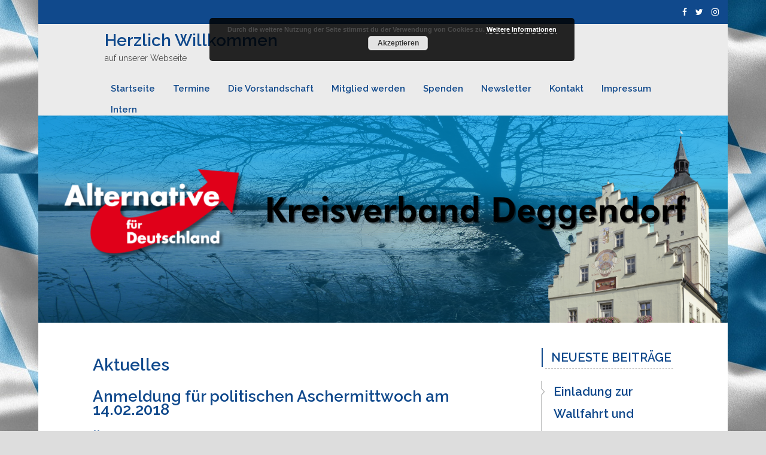

--- FILE ---
content_type: text/html; charset=UTF-8
request_url: http://afd-deggendorf.de/aktuelles/page/2/
body_size: 49604
content:
<!DOCTYPE html>
<html lang="de" class="no-js">
  <head>
    <meta charset="UTF-8">
    <meta name="viewport" content="width=device-width, initial-scale=1">
    <link rel="profile" href="http://gmpg.org/xfn/11">
		<meta name='robots' content='max-image-preview:large' />

	<!-- This site is optimized with the Yoast SEO plugin v15.8 - https://yoast.com/wordpress/plugins/seo/ -->
	<title>Aktuelles - Seite 2 von 2 - Herzlich Willkommen</title>
	<meta name="robots" content="index, follow, max-snippet:-1, max-image-preview:large, max-video-preview:-1" />
	<link rel="canonical" href="http://afd-deggendorf.de/aktuelles/page/2/" />
	<link rel="prev" href="http://afd-deggendorf.de/aktuelles/" />
	<meta property="og:locale" content="de_DE" />
	<meta property="og:type" content="article" />
	<meta property="og:title" content="Aktuelles - Seite 2 von 2 - Herzlich Willkommen" />
	<meta property="og:url" content="http://afd-deggendorf.de/aktuelles/" />
	<meta property="og:site_name" content="Herzlich Willkommen" />
	<meta name="twitter:card" content="summary_large_image" />
	<meta name="twitter:site" content="@AfD_Deggendorf" />
	<script type="application/ld+json" class="yoast-schema-graph">{"@context":"https://schema.org","@graph":[{"@type":"WebSite","@id":"https://afd-deggendorf.de/#website","url":"https://afd-deggendorf.de/","name":"Herzlich Willkommen","description":"auf unserer Webseite","potentialAction":[{"@type":"SearchAction","target":"https://afd-deggendorf.de/?s={search_term_string}","query-input":"required name=search_term_string"}],"inLanguage":"de"},{"@type":["WebPage","CollectionPage"],"@id":"http://afd-deggendorf.de/aktuelles/page/2/#webpage","url":"http://afd-deggendorf.de/aktuelles/page/2/","name":"Aktuelles - Seite 2 von 2 - Herzlich Willkommen","isPartOf":{"@id":"https://afd-deggendorf.de/#website"},"datePublished":"2017-12-17T11:50:56+00:00","dateModified":"2017-12-17T11:50:56+00:00","breadcrumb":{"@id":"http://afd-deggendorf.de/aktuelles/page/2/#breadcrumb"},"inLanguage":"de","potentialAction":[{"@type":"ReadAction","target":["http://afd-deggendorf.de/aktuelles/page/2/"]}]},{"@type":"BreadcrumbList","@id":"http://afd-deggendorf.de/aktuelles/page/2/#breadcrumb","itemListElement":[{"@type":"ListItem","position":1,"item":{"@type":"WebPage","@id":"https://afd-deggendorf.de/","url":"https://afd-deggendorf.de/","name":"Startseite"}},{"@type":"ListItem","position":2,"item":{"@type":"WebPage","@id":"http://afd-deggendorf.de/aktuelles/page/2/","url":"http://afd-deggendorf.de/aktuelles/page/2/","name":"Aktuelles - Seite 2 von 2 - Herzlich Willkommen"}}]}]}</script>
	<!-- / Yoast SEO plugin. -->


<link rel='dns-prefetch' href='//cdnjs.cloudflare.com' />
<link rel='dns-prefetch' href='//fonts.googleapis.com' />
<link rel='dns-prefetch' href='//s.w.org' />
<link rel="alternate" type="application/rss+xml" title="Herzlich Willkommen &raquo; Feed" href="http://afd-deggendorf.de/feed/" />
		<script type="text/javascript">
			window._wpemojiSettings = {"baseUrl":"https:\/\/s.w.org\/images\/core\/emoji\/13.0.1\/72x72\/","ext":".png","svgUrl":"https:\/\/s.w.org\/images\/core\/emoji\/13.0.1\/svg\/","svgExt":".svg","source":{"concatemoji":"http:\/\/afd-deggendorf.de\/wp-includes\/js\/wp-emoji-release.min.js?ver=5.7.14"}};
			!function(e,a,t){var n,r,o,i=a.createElement("canvas"),p=i.getContext&&i.getContext("2d");function s(e,t){var a=String.fromCharCode;p.clearRect(0,0,i.width,i.height),p.fillText(a.apply(this,e),0,0);e=i.toDataURL();return p.clearRect(0,0,i.width,i.height),p.fillText(a.apply(this,t),0,0),e===i.toDataURL()}function c(e){var t=a.createElement("script");t.src=e,t.defer=t.type="text/javascript",a.getElementsByTagName("head")[0].appendChild(t)}for(o=Array("flag","emoji"),t.supports={everything:!0,everythingExceptFlag:!0},r=0;r<o.length;r++)t.supports[o[r]]=function(e){if(!p||!p.fillText)return!1;switch(p.textBaseline="top",p.font="600 32px Arial",e){case"flag":return s([127987,65039,8205,9895,65039],[127987,65039,8203,9895,65039])?!1:!s([55356,56826,55356,56819],[55356,56826,8203,55356,56819])&&!s([55356,57332,56128,56423,56128,56418,56128,56421,56128,56430,56128,56423,56128,56447],[55356,57332,8203,56128,56423,8203,56128,56418,8203,56128,56421,8203,56128,56430,8203,56128,56423,8203,56128,56447]);case"emoji":return!s([55357,56424,8205,55356,57212],[55357,56424,8203,55356,57212])}return!1}(o[r]),t.supports.everything=t.supports.everything&&t.supports[o[r]],"flag"!==o[r]&&(t.supports.everythingExceptFlag=t.supports.everythingExceptFlag&&t.supports[o[r]]);t.supports.everythingExceptFlag=t.supports.everythingExceptFlag&&!t.supports.flag,t.DOMReady=!1,t.readyCallback=function(){t.DOMReady=!0},t.supports.everything||(n=function(){t.readyCallback()},a.addEventListener?(a.addEventListener("DOMContentLoaded",n,!1),e.addEventListener("load",n,!1)):(e.attachEvent("onload",n),a.attachEvent("onreadystatechange",function(){"complete"===a.readyState&&t.readyCallback()})),(n=t.source||{}).concatemoji?c(n.concatemoji):n.wpemoji&&n.twemoji&&(c(n.twemoji),c(n.wpemoji)))}(window,document,window._wpemojiSettings);
		</script>
		<style type="text/css">
img.wp-smiley,
img.emoji {
	display: inline !important;
	border: none !important;
	box-shadow: none !important;
	height: 1em !important;
	width: 1em !important;
	margin: 0 .07em !important;
	vertical-align: -0.1em !important;
	background: none !important;
	padding: 0 !important;
}
</style>
	<link rel='stylesheet' id='ppb-panels-front-css'  href='http://afd-deggendorf.de/wp-content/plugins/pootle-page-builder/css/front.css?ver=5.7.0' type='text/css' media='all' />
<link rel='stylesheet' id='fontawesome-css'  href='//cdnjs.cloudflare.com/ajax/libs/font-awesome/4.6.3/css/font-awesome.min.css?ver=5.7.14' type='text/css' media='all' />
<link rel='stylesheet' id='sb_instagram_styles-css'  href='http://afd-deggendorf.de/wp-content/plugins/instagram-feed/css/sbi-styles.min.css?ver=2.7' type='text/css' media='all' />
<link rel='stylesheet' id='wp-block-library-css'  href='http://afd-deggendorf.de/wp-includes/css/dist/block-library/style.min.css?ver=5.7.14' type='text/css' media='all' />
<link rel='stylesheet' id='contact-form-7-css'  href='http://afd-deggendorf.de/wp-content/plugins/contact-form-7/includes/css/styles.css?ver=5.3.2' type='text/css' media='all' />
<link rel='stylesheet' id='SFSImainCss-css'  href='http://afd-deggendorf.de/wp-content/plugins/ultimate-social-media-icons/css/sfsi-style.css?ver=5.7.14' type='text/css' media='all' />
<link rel='stylesheet' id='wp-downloadmanager-css'  href='http://afd-deggendorf.de/wp-content/plugins/wp-downloadmanager/download-css.css?ver=1.68.5' type='text/css' media='all' />
<link rel='stylesheet' id='tannistha-bootstrap-css'  href='http://afd-deggendorf.de/wp-content/themes/tannistha/css/bootstrap.css?ver=1.0' type='text/css' media='all' />
<link rel='stylesheet' id='tannistha-open-sans-css'  href='//fonts.googleapis.com/css?family=Open+Sans%3A300%2C400%2C500%2C600%2C700%2C800&#038;ver=5.7.14' type='text/css' media='all' />
<link rel='stylesheet' id='tannistha-raleway-css'  href='//fonts.googleapis.com/css?family=Raleway%3A300%2C400%2C500%2C600%2C700%2C800%2C900&#038;ver=5.7.14' type='text/css' media='all' />
<link rel='stylesheet' id='tannistha-comfortaa-css'  href='//fonts.googleapis.com/css?family=Comfortaa%3A300%2C400%2C700&#038;ver=5.7.14' type='text/css' media='all' />
<link rel='stylesheet' id='tannistha-montserrat-css'  href='//fonts.googleapis.com/css?family=Montserrat%3A100%2C100i%2C200%2C200i%2C300%2C300i%2C400%2C400i%2C500%2C500i%2C600%2C600i%2C700%2C700i%2C800%2C800i%2C900%2C900i&#038;ver=5.7.14' type='text/css' media='all' />
<link rel='stylesheet' id='tannistha-pacifico-css'  href='//fonts.googleapis.com/css?family=Pacifico&#038;ver=5.7.14' type='text/css' media='all' />
<link rel='stylesheet' id='tannistha-indie-flower-css'  href='//fonts.googleapis.com/css?family=Indie+Flower&#038;ver=5.7.14' type='text/css' media='all' />
<link rel='stylesheet' id='tannistha-oswald-css'  href='//fonts.googleapis.com/css?family=Oswald%3A200%2C300%2C400%2C500%2C600%2C700&#038;ver=5.7.14' type='text/css' media='all' />
<link rel='stylesheet' id='tannistha-cedarville-cursive-css'  href='//fonts.googleapis.com/css?family=Cedarville+Cursive&#038;ver=5.7.14' type='text/css' media='all' />
<link rel='stylesheet' id='tannistha-style-css'  href='http://afd-deggendorf.de/wp-content/themes/tannistha/style.css?ver=1.1' type='text/css' media='all' />
<style id='tannistha-style-inline-css' type='text/css'>

    				body{
    					background-color: #dddddd;
    					font-family: Raleway;
    				}
    				.home-banner h1.banner-text, 
    				.home-banner h4.banner-text, 
    				.all-banner h1.banner-text, 
    				.all-banner h4.banner-text{
    					color: #ffffff;
    				}
            .top-header-band{
              background-color: #10498C;
              
            }
            .home-banner::after {
              background: rgba(0, 0, 0, 0) none repeat scroll 0 0;
            }
            .all-banner::after {
              background: rgba(0, 0, 0, 0) none repeat scroll 0 0;
            } 
            .home-banner h1,
            .all-banner h1{
            	font-family: Raleway;
            	font-size: ;
            	font-weight: 600;
            }
            .home-banner h4,
            .all-banner h4{
            	font-family: Raleway;
            	font-size: 20px;
            	font-weight: 600;
            }
            .widget ul li{
            	font-size: 20px;
            	font-weight: 600;
            }
            .widget h3, .entry .entry-header .entry-title, .site-header .logo, .site-header .dc-top-nav li, .theme_default_menu > ul li, .entry .entry-meta span {
            	font-weight: 600;
            }
            .entry .entry-header .entry-title, .widget h3  {
            	font-size: 20px;
            }     
            .entry .entry-content p, 
            .entry .entry-content .button, 
            .comment-respond .comment-form input[type='submit'], 
            .navigation .nav-links .page-numbers, 
            .navigation .nav-links .nav-previous a, 
            .navigation .nav-links .nav-next a, 
            .site-footer p, 
            p, 
            dl, 
            dl dt, 
            dl dd, 
            ul li, 
            .upload:after,
            input[type='reset'], 
            input[type='submit'], 
            table, 
            .entry-comments .comment-list .comment-content, 
            .entry-comments .comment-list ol li, 
            .entry-comments .comment-list ul li, 
            .comment-respond form .comment-notes, 
            .comment-form p label {
            	font-family: Raleway;
            }
            .top-header-band span {
              color: #ffffff;
            }
            h2, 
            h3, 
            h5, 
            h6, 
            a, 
            cite,
            .site-header .left-contact,
            .site-header .logo, 
            .site-header .dc-top-nav li a, 
            .site-header .dc-top-nav li.current-menu-item > li a, 
            .site-header .dc-top-nav li.current-menu-ancestor > li a,
            .entry .entry-header .entry-title a, 
            .entry .entry-meta span a, 
            .widget ul li a, 
            .navigation .nav-links .nav-previous a, 
            .navigation .nav-links .nav-next a, 
            .entry-comments .comment-list .comment-author-link a, 
            .widget ul ul li a, 
            a.entry-author-link span, 
            .entry-meta span, 
            .widget h3, 
            .site-footer ul.foot-nav li, 
            .site-footer ul.foot-nav li a, 
            .theme_default_menu ul li a, 
            .entry-comments .comment-list .comment-author-link, 
            .entry-comments .comment-list .comment-meta, 
            h1:not(.banner-text), 
            h4:not(.banner-text){
              color: #10498C;
            }
            .search-form input[type='submit'], 
            .comment-respond .comment-form input[type='submit'], 
            .entry .entry-content .button, 
            #back-to-top, input[type='submit'], 
            .navigation .nav-links a.page-numbers, 
            .navigation .nav-links span.dots,
            .navigation .nav-links .page-numbers{
            	background-color: #10498C;
            }
            blockquote{
            	border-color: #10498C;
            }
            p, 
            dl dd, 
            ol li, 
            ul li, 
            dl dt, 
            label, 
            table th, 
            pre, 
            .site-header .logo span,  
            .sticky, 
            .comment-form p label, 
            .comment-respond form .comment-notes, 
            .comment-respond .comment-reply-title, 
            .wp-caption-text, 
            .entry .entry-content p, 
            .entry-comments .comment-list .comment-content, 
            .gallery-caption, 
            .bypostauthor, 
            .commentlist .bypostauthor, 
            .commentlist li ul.children li.bypostauthor, 
            .widget ul li, 
            .site-footer p, 
            .site-footer p a{
            	color: #4b4b4b;
            }
            input[type='reset']{
            	background-color: #4b4b4b;
            }
            a:hover,
            .site-header .dc-top-nav li a:hover, 
            .site-header .dc-top-nav li.current-menu-item a:hover, 
            .site-header .dc-top-nav li.current-menu-item li a:hover,  
            .entry .entry-header .entry-title a:hover, 
            .entry .entry-meta span a:hover, 
            .widget ul li a:hover, 
            .navigation .nav-links .nav-previous a:hover, 
            .navigation .nav-links .nav-next a:hover, 
            .entry-comments .comment-list .comment-author-link a:hover, 
            .widget ul ul li a:hover, 
            a.entry-author-link span:hover,
            .site-header .dc-top-nav li.current-menu-item li a:hover,
            .site-header .dc-top-nav li.current-menu-item a:hover, 
            .site-header .dc-top-nav li a:hover, 
            .site-footer ul.foot-nav li:hover, 
            .site-footer ul.foot-nav li a:hover, 
            .site-header .dc-top-nav li.current-menu-item > a,            
            .site-header .dc-top-nav li.current-menu-ancestor > a,
            .site-header .dc-top-nav li.current-menu-ancestor a:hover, 
            .theme_default_menu ul li a:hover, 
						.theme_default_menu li.current_page_item a, 
            a:not(.button):hover{
            	color: #ff5d5d;
            }
            .navigation li a:hover, 
            .comment-respond .comment-form input[type='submit']:hover, 
            .search-form input[type='submit']:hover, 
            #back-to-top:hover, 
            .entry .entry-content .button:hover, 
            .navigation .nav-links a.page-numbers:hover, 
            .navigation .nav-links span.dots:hover{
            	background-color: #ff5d5d;
            }
            .navigation li.active a, 
            .navigation li.disabled, 
            .navigation .nav-links .page-numbers.current, 
						.navigation .nav-links .page-numbers:hover, 
						.navigation .nav-links .page-numbers:focus, 
            .entry .entry-content .button:hover{
            	background-color: #ff5d5d;
            }
</style>
<link rel='stylesheet' id='tannistha-font-awesome-css'  href='http://afd-deggendorf.de/wp-content/themes/tannistha/css/font-awesome.min.css?ver=1.0' type='text/css' media='all' />
<link rel='stylesheet' id='newsletter-css'  href='http://afd-deggendorf.de/wp-content/plugins/newsletter/style.css?ver=8.7.1' type='text/css' media='all' />
<link rel='stylesheet' id='__EPYT__style-css'  href='http://afd-deggendorf.de/wp-content/plugins/youtube-embed-plus/styles/ytprefs.min.css?ver=14.2.1.3' type='text/css' media='all' />
<style id='__EPYT__style-inline-css' type='text/css'>

                .epyt-gallery-thumb {
                        width: 33.333%;
                }
                
</style>
<script type='text/javascript' src='http://afd-deggendorf.de/wp-includes/js/jquery/jquery.min.js?ver=3.5.1' id='jquery-core-js'></script>
<script type='text/javascript' src='http://afd-deggendorf.de/wp-includes/js/jquery/jquery-migrate.min.js?ver=3.3.2' id='jquery-migrate-js'></script>
<script type='text/javascript' src='http://afd-deggendorf.de/wp-content/plugins/pootle-page-builder//js/front-end.js?ver=5.7.14' id='pootle-page-builder-front-js-js'></script>
<script type='text/javascript' id='__ytprefs__-js-extra'>
/* <![CDATA[ */
var _EPYT_ = {"ajaxurl":"http:\/\/afd-deggendorf.de\/wp-admin\/admin-ajax.php","security":"2dbef16b27","gallery_scrolloffset":"20","eppathtoscripts":"http:\/\/afd-deggendorf.de\/wp-content\/plugins\/youtube-embed-plus\/scripts\/","eppath":"http:\/\/afd-deggendorf.de\/wp-content\/plugins\/youtube-embed-plus\/","epresponsiveselector":"[\"iframe.__youtube_prefs_widget__\"]","epdovol":"1","version":"14.2.1.3","evselector":"iframe.__youtube_prefs__[src], iframe[src*=\"youtube.com\/embed\/\"], iframe[src*=\"youtube-nocookie.com\/embed\/\"]","ajax_compat":"","maxres_facade":"eager","ytapi_load":"light","pause_others":"","stopMobileBuffer":"1","facade_mode":"","not_live_on_channel":"","vi_active":"","vi_js_posttypes":[]};
/* ]]> */
</script>
<script type='text/javascript' src='http://afd-deggendorf.de/wp-content/plugins/youtube-embed-plus/scripts/ytprefs.min.js?ver=14.2.1.3' id='__ytprefs__-js'></script>
<link rel="https://api.w.org/" href="http://afd-deggendorf.de/wp-json/" /><link rel="EditURI" type="application/rsd+xml" title="RSD" href="http://afd-deggendorf.de/xmlrpc.php?rsd" />
<link rel="wlwmanifest" type="application/wlwmanifest+xml" href="http://afd-deggendorf.de/wp-includes/wlwmanifest.xml" /> 
<meta name="generator" content="WordPress 5.7.14" />
<meta name="follow.[base64]" content="VVNTAGqG77KauWqrPtsL"/>	<script>
		pbtn = {
			dialogUrl : 'http://afd-deggendorf.de/wp-admin/admin-ajax.php?action=pbtn_dialog'
		};
	</script>
	<style type="text/css" id="custom-background-css">
body.custom-background { background-image: url("http://afd-deggendorf.de/wp-content/uploads/2017/12/bayern.jpg"); background-position: center center; background-size: auto; background-repeat: repeat; background-attachment: scroll; }
</style>
	  </head>
  
  <body class="blog paged custom-background paged-2 custom-background-image hfeed">
    <header class="site-header">
              <div class="top-header-band">
          <div class="col-sm-7 left-contact">
                      </div>
          <div class="col-sm-5 right-social">
                        <a target="_blank" href="https://www.facebook.com/afd.kv.deggendorf"><span class="fa fa fa-facebook"></span></a>
                        <a target="_blank" href="https://twitter.com/AfD_Deggendorf"><span class="fa fa fa-twitter"></span></a>
                        <a target="_blank" href="https://www.instagram.com/afd_deggendorf/"><span class="fa fa-instagram"></span> </a>       
                      </div>
        </div>
            <div class="container navbar-header-band"> 
        <div class="navbar-header"> 
          <button type="button" data-toggle="collapse" data-target="#dc-navbar" class="collapsed navbar-toggle" aria-expanded="false" > 
            <span class="sr-only">Toggle navigation</span>  
            <span class="fa fa-align-justify"></span> 
          </button>
	          <h1><a href="http://afd-deggendorf.de">Herzlich Willkommen</a></h1>
          <p>auf unserer Webseite</p>
	    
        </div> 
		<nav id="dc-navbar" class="collapse navbar-collapse"><ul id="menu-menue1" class="nav navbar-nav navbar-right dc-top-nav"><li id="menu-item-173" class="menu-item menu-item-type-post_type menu-item-object-page menu-item-home menu-item-173"><a href="http://afd-deggendorf.de/">Startseite</a></li>
<li id="menu-item-37" class="menu-item menu-item-type-post_type menu-item-object-page menu-item-37"><a href="http://afd-deggendorf.de/termine/">Termine</a></li>
<li id="menu-item-39" class="menu-item menu-item-type-post_type menu-item-object-page menu-item-39"><a href="http://afd-deggendorf.de/die-vorstandschaft/">Die Vorstandschaft</a></li>
<li id="menu-item-40" class="menu-item menu-item-type-post_type menu-item-object-page menu-item-40"><a href="http://afd-deggendorf.de/mitglied-werden/">Mitglied werden</a></li>
<li id="menu-item-41" class="menu-item menu-item-type-post_type menu-item-object-page menu-item-41"><a href="http://afd-deggendorf.de/spenden/">Spenden</a></li>
<li id="menu-item-51" class="menu-item menu-item-type-post_type menu-item-object-page menu-item-51"><a href="http://afd-deggendorf.de/newsletter/">Newsletter</a></li>
<li id="menu-item-99" class="menu-item menu-item-type-post_type menu-item-object-page menu-item-99"><a href="http://afd-deggendorf.de/kontakt/">Kontakt</a></li>
<li id="menu-item-42" class="menu-item menu-item-type-post_type menu-item-object-page menu-item-privacy-policy menu-item-42"><a href="http://afd-deggendorf.de/impressum/">Impressum</a></li>
<li id="menu-item-112" class="menu-item menu-item-type-post_type menu-item-object-page menu-item-112"><a href="http://afd-deggendorf.de/intern/">Intern</a></li>
</ul></nav>      </div>
    </header>
   
    <div class="main-contain">
  		  								              <section class="home-banner"  style="background: rgba(0, 0, 0, 0) url('http://afd-deggendorf.de/wp-content/uploads/2017/12/cropped-header-2.png') no-repeat scroll 0 0 / 100% 27vw; min-height: 27vw; width: 1583; height: 470;" >
          <div class="banner-caption">
                                  </div>
        </section>
      	      <section class="home-posts">
			<div class="container">
			  <div class="row">
				<div class="page-content-location col-sm-8 col-md-9">

					
											<header>
							<h1 class="page-title screen-reader-text">Aktuelles</h1>
						</header>
					
					
<article id="post-166" class="post-166 post type-post status-publish format-standard hentry category-uncategorized custom-background-image hfeed">
	<header class="entry-header">
	  
		<h2 class="entry-title"><a href="http://afd-deggendorf.de/anmeldung-fuer-politischen-aschermittwoch-am-14-02-2018/" rel="bookmark">Anmeldung für politischen Aschermittwoch am 14.02.2018</a></h2>	</header>
	<p class="entry-meta">
      <span>
        <i class="fa fa-calendar"></i> Posted:         <span class="posted-on">
	      	<a href="http://afd-deggendorf.de/2018/01/26/">
	      		Januar 26, 2018	      	</a>
	      </span>
      </span> 
                <span class="entry-categories">
						<i class="fa fa-th-list"></i> Under: 						<a rel="category tag" href="http://afd-deggendorf.de/category/uncategorized/">
							Uncategorized						</a>
          </span>
          	<span>
    		<i class="fa fa-user"></i> By				<span class="entry-author" itemtype="http://schema.org/Person" itemscope="" >
					<a class="entry-author-link" rel="author" href="http://afd-deggendorf.de/author/afddeggendorf/">
						<span class="entry-author-name">AfDDeggendorf</span>
					</a>
				</span>
    	</span>
	    <span>
        <i class="fa fa-comments"></i>  
        <span class="entry-comments-link">
					<a href="http://afd-deggendorf.de/anmeldung-fuer-politischen-aschermittwoch-am-14-02-2018/#respond">No Comments</a>
				</span>  
	    </span>
  </p>
  <div class="entry-content">
		    <p></p>
		<a href="http://afd-deggendorf.de/anmeldung-fuer-politischen-aschermittwoch-am-14-02-2018/" class="button">Read More</a>

		<div class="clearfix"></div>
	</div>
</article>
	<nav class="navigation pagination" role="navigation" aria-label="&nbsp;">
		<h2 class="screen-reader-text">&nbsp;</h2>
		<div class="nav-links"><a class="prev page-numbers" href="http://afd-deggendorf.de/aktuelles/">&laquo; Previous Page</a>
<a class="page-numbers" href="http://afd-deggendorf.de/aktuelles/">1</a>
<span aria-current="page" class="page-numbers current">2</span></div>
	</nav>
				</div> 
								<div class="col-sm-4 col-md-3 sidebar-location ">
	
			<aside id="secondary" class="sidebar widget-area" role="complementary">
			
		<section id="recent-posts-2" class="widget widget_recent_entries">
		<h3 class="widget-title">Neueste Beiträge</h3>
		<ul>
											<li>
					<a href="http://afd-deggendorf.de/einladung-zur-wallfahrt-und-maiandacht-an-fronleichnam/">Einladung zur Wallfahrt und Maiandacht an Fronleichnam</a>
											<span class="post-date">Mai 22, 2018</span>
									</li>
											<li>
					<a href="http://afd-deggendorf.de/anmeldung-fuer-politischen-aschermittwoch-am-14-02-2018/">Anmeldung für politischen Aschermittwoch am 14.02.2018</a>
											<span class="post-date">Januar 26, 2018</span>
									</li>
					</ul>

		</section><section id="custom_html-3" class="widget_text widget widget_custom_html"><h3 class="widget-title">Facebook</h3><div class="textwidget custom-html-widget"><iframe src="https://www.facebook.com/plugins/page.php?href=https%3A%2F%2Fwww.facebook.com%2Fafd.kv.deggendorf%2F&tabs=timeline&width=300&height=500&small_header=true&adapt_container_width=true&hide_cover=true&show_facepile=false&appId" width="300" height="500" style="border:none;overflow:hidden" scrolling="no" frameborder="0" allowtransparency="true"></iframe></div></section><section id="custom_html-5" class="widget_text widget widget_custom_html"><h3 class="widget-title">Instagram</h3><div class="textwidget custom-html-widget">
<div id="sb_instagram" class="sbi sbi_col_4  sbi_width_resp" style="padding-bottom: 10px;width: 100%;" data-feedid="sbi_5845881051#10" data-res="auto" data-cols="4" data-num="10" data-shortcode-atts="{}" >
	
    <div id="sbi_images" style="padding: 5px;">
		    </div>

	<div id="sbi_load">

	
	    <span class="sbi_follow_btn">
        <a href="https://www.instagram.com/afd_deggendorf/" target="_blank" rel="noopener nofollow"><svg class="svg-inline--fa fa-instagram fa-w-14" aria-hidden="true" data-fa-processed="" aria-label="Instagram" data-prefix="fab" data-icon="instagram" role="img" viewBox="0 0 448 512">
	                <path fill="currentColor" d="M224.1 141c-63.6 0-114.9 51.3-114.9 114.9s51.3 114.9 114.9 114.9S339 319.5 339 255.9 287.7 141 224.1 141zm0 189.6c-41.1 0-74.7-33.5-74.7-74.7s33.5-74.7 74.7-74.7 74.7 33.5 74.7 74.7-33.6 74.7-74.7 74.7zm146.4-194.3c0 14.9-12 26.8-26.8 26.8-14.9 0-26.8-12-26.8-26.8s12-26.8 26.8-26.8 26.8 12 26.8 26.8zm76.1 27.2c-1.7-35.9-9.9-67.7-36.2-93.9-26.2-26.2-58-34.4-93.9-36.2-37-2.1-147.9-2.1-184.9 0-35.8 1.7-67.6 9.9-93.9 36.1s-34.4 58-36.2 93.9c-2.1 37-2.1 147.9 0 184.9 1.7 35.9 9.9 67.7 36.2 93.9s58 34.4 93.9 36.2c37 2.1 147.9 2.1 184.9 0 35.9-1.7 67.7-9.9 93.9-36.2 26.2-26.2 34.4-58 36.2-93.9 2.1-37 2.1-147.8 0-184.8zM398.8 388c-7.8 19.6-22.9 34.7-42.6 42.6-29.5 11.7-99.5 9-132.1 9s-102.7 2.6-132.1-9c-19.6-7.8-34.7-22.9-42.6-42.6-11.7-29.5-9-99.5-9-132.1s-2.6-102.7 9-132.1c7.8-19.6 22.9-34.7 42.6-42.6 29.5-11.7 99.5-9 132.1-9s102.7-2.6 132.1 9c19.6 7.8 34.7 22.9 42.6 42.6 11.7 29.5 9 99.5 9 132.1s2.7 102.7-9 132.1z"></path>
	            </svg>Folgen Sie auf Instagram</a>
    </span>
	
</div>
	    <span class="sbi_resized_image_data" data-feed-id="sbi_5845881051#10" data-resized="[]">
	</span>
	        <div id="sbi_mod_error">
            <span>Diese Fehlermeldung ist nur für WordPress-Administratoren sichtbar</span><br />
			<div><strong>Fehler: Keine Beiträge gefunden.</strong></div>        </div>
		</div>

</div></section>		</aside><!-- .sidebar .widget-area -->
	
</div>				<div class="clearfix"></div>
			  </div>	
			</div>        
      </section>
  </div>
  
      <div class="footer-widgets">
      <div class="container">
        <div class="row">
          <div class="col-md-3 footer-widgets-1 widget-area">
                          <aside id="footer1" class="sidebar widget-area" role="complementary">
                <section id="sfsi-widget-3" class="widget sfsi"><h3 class="widget-title">Folgen Sie uns!</h3>		<div class="sfsi_widget" data-position="widget" style="display:flex;flex-wrap:wrap;justify-content: left">
			<div id='sfsi_wDiv'></div>
			<div class="norm_row sfsi_wDiv "  style="width:275px;position:absolute;;text-align:left"><div style='width:50px; height:50px;margin-left:5px;margin-bottom:5px; ' class='sfsi_wicons shuffeldiv ' ><div class='inerCnt'><a class=' sficn' data-effect='scale' target='_blank'  href='https://www.facebook.com/afd.kv.deggendorf/' id='sfsiid_facebook' style='opacity:1'  ><img data-pin-nopin='true' alt='Facebook' title='Facebook' src='http://afd-deggendorf.de/wp-content/plugins/ultimate-social-media-icons/images/icons_theme/default/default_facebook.png' width='50' height='50' style='' class='sfcm sfsi_wicon ' data-effect='scale'   /></a><div class="sfsi_tool_tip_2 fb_tool_bdr sfsiTlleft" style="width:62px ;opacity:0;z-index:-1;margin-left:-47.5px;" id="sfsiid_facebook"><span class="bot_arow bot_fb_arow"></span><div class="sfsi_inside"><div  class='icon1'><a href='https://www.facebook.com/afd.kv.deggendorf/' target='_blank'><img data-pin-nopin='true' class='sfsi_wicon' alt='Facebook' title='Facebook' src='http://afd-deggendorf.de/wp-content/plugins/ultimate-social-media-icons/images/visit_icons/facebook.png'  /></a></div><div  class='icon2'><div class="fb-like" data-href="http://afd-deggendorf.de/aktuelles/page/2" data-layout="button" data-action="like" data-show-faces="false" data-share="true"></div></div></div></div></div></div><div style='width:50px; height:50px;margin-left:5px;margin-bottom:5px; ' class='sfsi_wicons shuffeldiv ' ><div class='inerCnt'><a class=' sficn' data-effect='scale' target='_blank'  href='https://twitter.com/AfD_Deggendorf' id='sfsiid_twitter' style='opacity:1'  ><img data-pin-nopin='true' alt='Twitter' title='Twitter' src='http://afd-deggendorf.de/wp-content/plugins/ultimate-social-media-icons/images/icons_theme/default/default_twitter.png' width='50' height='50' style='' class='sfcm sfsi_wicon ' data-effect='scale'   /></a><div class="sfsi_tool_tip_2 twt_tool_bdr sfsiTlleft" style="width:59px ;opacity:0;z-index:-1;margin-left:-46px;" id="sfsiid_twitter"><span class="bot_arow bot_twt_arow"></span><div class="sfsi_inside"><div  class='icon1'><a target="_blank" href="https://twitter.com/intent/user?screen_name=@AfD_Deggendorf">
			<img data-pin-nopin= true width="auto" src="http://afd-deggendorf.de/wp-content/plugins/ultimate-social-media-icons/images/visit_icons/en_US_Follow.svg" class="sfsi_wicon" alt="Follow Me" title="Follow Me" style="opacity: 1;" />
			</a></div></div></div></div></div><div style='width:50px; height:50px;margin-left:5px;margin-bottom:5px; ' class='sfsi_wicons shuffeldiv ' ><div class='inerCnt'><a class=' sficn' data-effect='scale' target='_blank'  href='https://www.youtube.com/channel/UC_dZp8bZipnjntBGLVHm6rw' id='sfsiid_youtube' style='opacity:1'  ><img data-pin-nopin='true' alt='AfD Fraktion im Bundestag' title='AfD Fraktion im Bundestag' src='http://afd-deggendorf.de/wp-content/plugins/ultimate-social-media-icons/images/icons_theme/default/default_youtube.png' width='50' height='50' style='' class='sfcm sfsi_wicon ' data-effect='scale'   /></a></div></div><div style='width:50px; height:50px;margin-left:5px;margin-bottom:5px; ' class='sfsi_wicons shuffeldiv ' ><div class='inerCnt'><a class=' sficn' data-effect='scale' target='_blank'  href='https://www.instagram.com/afd_deggendorf/' id='sfsiid_instagram' style='opacity:1'  ><img data-pin-nopin='true' alt='Instagram' title='Instagram' src='http://afd-deggendorf.de/wp-content/plugins/ultimate-social-media-icons/images/icons_theme/default/default_instagram.png' width='50' height='50' style='' class='sfcm sfsi_wicon ' data-effect='scale'   /></a></div></div></div ><div id="sfsi_holder" class="sfsi_holders" style="position: relative; float: left;width:100%;z-index:-1;"></div ><script>window.addEventListener("sfsi_functions_loaded", function() 
			{
				if (typeof sfsi_widget_set == "function") {
					sfsi_widget_set();
				}
			}); </script>			<div style="clear: both;"></div>
		</div>
	</section>              </aside><!-- .sidebar .widget-area -->
                      </div>	
          <div class="col-md-3 footer-widgets-2 widget-area">
                          <aside id="footer2" class="sidebar widget-area" role="complementary">
                <section id="text-5" class="widget widget_text"><h3 class="widget-title">Schreiben Sie uns!</h3>			<div class="textwidget"><p><a href="mailto:kv.deg@afdbayern.de">kv.deg@afdbayern.de</a></p>
</div>
		</section>              </aside><!-- .sidebar .widget-area -->
                      </div>
          <div class="col-md-3 footer-widgets-3 widget-area">
                          <aside id="footer3" class="sidebar widget-area" role="complementary">
                <section id="text-6" class="widget widget_text"><h3 class="widget-title">Rufen Sie uns an</h3>			<div class="textwidget"><p><a href="tel:099329589131">Telefon 09932 95 89 131</a></p>
</div>
		</section>              </aside><!-- .sidebar .widget-area -->
                      </div>
          <div class="col-md-3 footer-widgets-4 widget-area">
               	                
          </div>
        </div>
     </div>
    </div>
   <footer class="site-footer" itemtype="http://schema.org/WPFooter" itemscope="">
 	<div class="container">
		<div class="menu foot-nav-default"><ul><li ><a href="http://afd-deggendorf.de/">Start</a></li><li class="page_item page-item-11 current_page_item"><a href="http://afd-deggendorf.de/aktuelles/" aria-current="page">Aktuelles</a></li><li class="page_item page-item-15"><a href="http://afd-deggendorf.de/die-vorstandschaft/">Die Vorstandschaft</a></li><li class="page_item page-item-18"><a href="http://afd-deggendorf.de/impressum/">Impressum</a></li><li class="page_item page-item-108 page_item_has_children"><a href="http://afd-deggendorf.de/intern/">Intern</a></li><li class="page_item page-item-96"><a href="http://afd-deggendorf.de/kontakt/">Kontakt</a></li><li class="page_item page-item-16"><a href="http://afd-deggendorf.de/mitglied-werden/">Mitglied werden</a></li><li class="page_item page-item-48"><a href="http://afd-deggendorf.de/newsletter/">Newsletter</a></li><li class="page_item page-item-444"><a href="http://afd-deggendorf.de/newsletter-2/">Newsletter</a></li><li class="page_item page-item-17"><a href="http://afd-deggendorf.de/spenden/">Spenden</a></li><li class="page_item page-item-13"><a href="http://afd-deggendorf.de/termine/">Termine</a></li></ul></div>		<p>
			Inhaltlich verantwortlich:
Petra Weileder
Die Internetpräsenz wird betrieben durch:
Alternative für Deutschland - Kreisverband Deggendorf  
Petra Weileder

Rechtsform: Partei

Rosenheimer Landstr. 129
85521 Ottobrunn

Telefon : 089-20040000
kv.deg@afdbayern.de
 
Haftungshinweis:
Zu Ihrer Information finden Sie auf unserer Seite Links, die auf Seiten Dritter verweisen. Wir haben keinerlei Einfluss auf den Inhalt und die Gestaltung dieser Seiten und übernehmen keine Haftung für die Inhalte externer Links.    </p>
    <a href="#" id="back-to-top" title="Back to top"> </a>
 	</div> 
 </footer>  
 			<!--facebook like and share js -->
			<div id="fb-root"></div>
			<script>
				(function(d, s, id) {
					var js, fjs = d.getElementsByTagName(s)[0];
					if (d.getElementById(id)) return;
					js = d.createElement(s);
					js.id = id;
					js.src = "//connect.facebook.net/en_US/sdk.js#xfbml=1&version=v2.5";
					fjs.parentNode.insertBefore(js, fjs);
				}(document, 'script', 'facebook-jssdk'));
			</script>
		<div class="sfsiplus_footerLnk" style="margin: 0 auto;z-index:1000; text-align: center;">Social media & sharing icons  powered by <a href="https://www.ultimatelysocial.com/?utm_source=usmplus_settings_page&utm_campaign=credit_link_to_homepage&utm_medium=banner" target="new">UltimatelySocial </a></div><script>
window.addEventListener('sfsi_functions_loaded', function() {
    if (typeof sfsi_responsive_toggle == 'function') {
        sfsi_responsive_toggle(0);
        // console.log('sfsi_responsive_toggle');

    }
})
</script>
    <script>
        window.addEventListener('sfsi_functions_loaded', function() {
            if (typeof sfsi_plugin_version == 'function') {
                sfsi_plugin_version(2.63);
            }
        });

        function sfsi_processfurther(ref) {
            var feed_id = '[base64]';
            var feedtype = 8;
            var email = jQuery(ref).find('input[name="email"]').val();
            var filter = /^([a-zA-Z0-9_\.\-])+\@(([a-zA-Z0-9\-])+\.)+([a-zA-Z0-9]{2,4})+$/;
            if ((email != "Enter your email") && (filter.test(email))) {
                if (feedtype == "8") {
                    var url = "https://api.follow.it/subscription-form/" + feed_id + "/" + feedtype;
                    window.open(url, "popupwindow", "scrollbars=yes,width=1080,height=760");
                    return true;
                }
            } else {
                alert("Please enter email address");
                jQuery(ref).find('input[name="email"]').focus();
                return false;
            }
        }
    </script>
    <style type="text/css" aria-selected="true">
        .sfsi_subscribe_Popinner {
            width: 100% !important;

            height: auto !important;

            border: 1px solid #b5b5b5 !important;

            padding: 18px 0px !important;

            background-color: #ffffff !important;

        }

        .sfsi_subscribe_Popinner form {

            margin: 0 20px !important;

        }

        .sfsi_subscribe_Popinner h5 {

            font-family: Helvetica,Arial,sans-serif !important;

            font-weight: bold !important;

            color: #000000 !important;

            font-size: 16px !important;

            text-align: center !important;

            margin: 0 0 10px !important;

            padding: 0 !important;

        }

        .sfsi_subscription_form_field {

            margin: 5px 0 !important;

            width: 100% !important;

            display: inline-flex;

            display: -webkit-inline-flex;

        }

        .sfsi_subscription_form_field input {

            width: 100% !important;

            padding: 10px 0px !important;

        }

        .sfsi_subscribe_Popinner input[type=email] {

            font-family: Helvetica,Arial,sans-serif !important;

            font-style: normal !important;

            color:  !important;

            font-size: 14px !important;

            text-align: center !important;

        }

        .sfsi_subscribe_Popinner input[type=email]::-webkit-input-placeholder {

            font-family: Helvetica,Arial,sans-serif !important;

            font-style: normal !important;

            color:  !important;

            font-size: 14px !important;

            text-align: center !important;

        }

        .sfsi_subscribe_Popinner input[type=email]:-moz-placeholder {
            /* Firefox 18- */

            font-family: Helvetica,Arial,sans-serif !important;

            font-style: normal !important;

            color:  !important;

            font-size: 14px !important;

            text-align: center !important;

        }

        .sfsi_subscribe_Popinner input[type=email]::-moz-placeholder {
            /* Firefox 19+ */

            font-family: Helvetica,Arial,sans-serif !important;

            font-style: normal !important;

            color:  !important;

            font-size: 14px !important;

            text-align: center !important;

        }

        .sfsi_subscribe_Popinner input[type=email]:-ms-input-placeholder {

            font-family: Helvetica,Arial,sans-serif !important;

            font-style: normal !important;

            color:  !important;

            font-size: 14px !important;

            text-align: center !important;

        }

        .sfsi_subscribe_Popinner input[type=submit] {

            font-family: Helvetica,Arial,sans-serif !important;

            font-weight: bold !important;

            color: #000000 !important;

            font-size: 16px !important;

            text-align: center !important;

            background-color: #dedede !important;

        }

        .sfsi_shortcode_container {
            float: left;
        }

        .sfsi_shortcode_container .norm_row .sfsi_wDiv {
            position: relative !important;
        }

        .sfsi_shortcode_container .sfsi_holders {
            display: none;
        }

            </style>

<!-- Instagram Feed JS -->
<script type="text/javascript">
var sbiajaxurl = "http://afd-deggendorf.de/wp-admin/admin-ajax.php";
</script>
	<style id="pbtn-styles">
		.pbtn.pbtn-left{float:left;}
		.pbtn.pbtn-center{}
		.pbtn.pbtn-right{float: right;}
	</style>
	<script>
		jQuery( function ($) {
			$( 'a.pbtn' ).hover(
				function() {
					var $t = $( this );
					if ( ! $t.data( 'hover-color' ) ) {
						$t.css( 'opacity', '0.7' );
						return;
					}
					var background = $t.css( 'background' );
					background = background ? background : $t.css( 'background-color' );
					$t.data( 'background', background );
					$t.css( 'background', $t.data( 'hover-color' ) );
				},
				function() {
					var $t = $( this );
					if ( ! $t.data( 'background' ) ) {
						$t.css( 'opacity', 1 );
						return;
					}
					$t.css( {
						'background' : $t.data( 'background' )
					} );
				}
			);
		} );
	</script>
	<link rel='stylesheet' id='basecss-css'  href='http://afd-deggendorf.de/wp-content/plugins/eu-cookie-law/css/style.css?ver=5.7.14' type='text/css' media='all' />
<link rel='stylesheet' id='dashicons-css'  href='http://afd-deggendorf.de/wp-includes/css/dashicons.min.css?ver=5.7.14' type='text/css' media='all' />
<script type='text/javascript' id='contact-form-7-js-extra'>
/* <![CDATA[ */
var wpcf7 = {"apiSettings":{"root":"http:\/\/afd-deggendorf.de\/wp-json\/contact-form-7\/v1","namespace":"contact-form-7\/v1"}};
/* ]]> */
</script>
<script type='text/javascript' src='http://afd-deggendorf.de/wp-content/plugins/contact-form-7/includes/js/scripts.js?ver=5.3.2' id='contact-form-7-js'></script>
<script type='text/javascript' id='3d-flip-book-client-locale-loader-js-extra'>
/* <![CDATA[ */
var FB3D_CLIENT_LOCALE = {"ajaxurl":"http:\/\/afd-deggendorf.de\/wp-admin\/admin-ajax.php","dictionary":{"Table of contents":"Table of contents","Close":"Close","Bookmarks":"Bookmarks","Thumbnails":"Thumbnails","Search":"Search","Share":"Share","Facebook":"Facebook","Twitter":"Twitter","Email":"Email","Play":"Play","Previous page":"Previous page","Next page":"Next page","Zoom in":"Zoom in","Zoom out":"Zoom out","Fit view":"Fit view","Auto play":"Auto play","Full screen":"Full screen","More":"More","Smart pan":"Smart pan","Single page":"Single page","Sounds":"Sounds","Stats":"Stats","Print":"Print","Download":"Download","Goto first page":"Goto first page","Goto last page":"Goto last page"},"images":"http:\/\/afd-deggendorf.de\/wp-content\/plugins\/interactive-3d-flipbook-powered-physics-engine\/assets\/images\/","jsData":{"urls":[],"posts":{"ids_mis":[],"ids":[]},"pages":[],"firstPages":[],"bookCtrlProps":[],"bookTemplates":[]},"key":"3d-flip-book","pdfJS":{"pdfJsLib":"http:\/\/afd-deggendorf.de\/wp-content\/plugins\/interactive-3d-flipbook-powered-physics-engine\/assets\/js\/pdf.min.js?ver=4.3.136","pdfJsWorker":"http:\/\/afd-deggendorf.de\/wp-content\/plugins\/interactive-3d-flipbook-powered-physics-engine\/assets\/js\/pdf.worker.js?ver=4.3.136","stablePdfJsLib":"http:\/\/afd-deggendorf.de\/wp-content\/plugins\/interactive-3d-flipbook-powered-physics-engine\/assets\/js\/stable\/pdf.min.js?ver=2.5.207","stablePdfJsWorker":"http:\/\/afd-deggendorf.de\/wp-content\/plugins\/interactive-3d-flipbook-powered-physics-engine\/assets\/js\/stable\/pdf.worker.js?ver=2.5.207","pdfJsCMapUrl":"http:\/\/afd-deggendorf.de\/wp-content\/plugins\/interactive-3d-flipbook-powered-physics-engine\/assets\/cmaps\/"},"cacheurl":"http:\/\/afd-deggendorf.de\/wp-content\/uploads\/3d-flip-book\/cache\/","pluginsurl":"http:\/\/afd-deggendorf.de\/wp-content\/plugins\/","pluginurl":"http:\/\/afd-deggendorf.de\/wp-content\/plugins\/interactive-3d-flipbook-powered-physics-engine\/","thumbnailSize":{"width":"150","height":"150"},"version":"1.16.15"};
/* ]]> */
</script>
<script type='text/javascript' src='http://afd-deggendorf.de/wp-content/plugins/interactive-3d-flipbook-powered-physics-engine/assets/js/client-locale-loader.js?ver=1.16.15' id='3d-flip-book-client-locale-loader-js'></script>
<script type='text/javascript' src='http://afd-deggendorf.de/wp-content/plugins/social-polls-by-opinionstage/public/js/shortcodes.js?ver=19.7.5' id='opinionstage-shortcodes-js'></script>
<script type='text/javascript' src='http://afd-deggendorf.de/wp-includes/js/jquery/ui/core.min.js?ver=1.12.1' id='jquery-ui-core-js'></script>
<script type='text/javascript' src='http://afd-deggendorf.de/wp-content/plugins/ultimate-social-media-icons/js/shuffle/modernizr.custom.min.js?ver=5.7.14' id='SFSIjqueryModernizr-js'></script>
<script type='text/javascript' src='http://afd-deggendorf.de/wp-content/plugins/ultimate-social-media-icons/js/shuffle/jquery.shuffle.min.js?ver=5.7.14' id='SFSIjqueryShuffle-js'></script>
<script type='text/javascript' src='http://afd-deggendorf.de/wp-content/plugins/ultimate-social-media-icons/js/shuffle/random-shuffle-min.js?ver=5.7.14' id='SFSIjqueryrandom-shuffle-js'></script>
<script type='text/javascript' id='SFSICustomJs-js-extra'>
/* <![CDATA[ */
var sfsi_icon_ajax_object = {"ajax_url":"http:\/\/afd-deggendorf.de\/wp-admin\/admin-ajax.php"};
var sfsi_icon_ajax_object = {"ajax_url":"http:\/\/afd-deggendorf.de\/wp-admin\/admin-ajax.php","plugin_url":"http:\/\/afd-deggendorf.de\/wp-content\/plugins\/ultimate-social-media-icons\/"};
/* ]]> */
</script>
<script type='text/javascript' src='http://afd-deggendorf.de/wp-content/plugins/ultimate-social-media-icons/js/custom.js?ver=5.7.14' id='SFSICustomJs-js'></script>
<script type='text/javascript' src='http://afd-deggendorf.de/wp-content/themes/tannistha/js/bootstrap.js?ver=1.0' id='tannistha-bootstrap-js'></script>
<script type='text/javascript' src='http://afd-deggendorf.de/wp-content/themes/tannistha/js/tannistha-custom.js?ver=1.0' id='tannistha-custom-js'></script>
<script type='text/javascript' src='http://afd-deggendorf.de/wp-content/plugins/youtube-embed-plus/scripts/fitvids.min.js?ver=14.2.1.3' id='__ytprefsfitvids__-js'></script>
<script type='text/javascript' src='http://afd-deggendorf.de/wp-includes/js/wp-embed.min.js?ver=5.7.14' id='wp-embed-js'></script>
<script type='text/javascript' id='eucookielaw-scripts-js-extra'>
/* <![CDATA[ */
var eucookielaw_data = {"euCookieSet":"","autoBlock":"0","expireTimer":"0","scrollConsent":"0","networkShareURL":"domain=afd-deggendorf.de; ","isCookiePage":"","isRefererWebsite":""};
/* ]]> */
</script>
<script type='text/javascript' src='http://afd-deggendorf.de/wp-content/plugins/eu-cookie-law/js/scripts.js?ver=3.1.6' id='eucookielaw-scripts-js'></script>
<script type='text/javascript' id='sb_instagram_scripts-js-extra'>
/* <![CDATA[ */
var sb_instagram_js_options = {"font_method":"svg","resized_url":"http:\/\/afd-deggendorf.de\/wp-content\/uploads\/sb-instagram-feed-images\/","placeholder":"http:\/\/afd-deggendorf.de\/wp-content\/plugins\/instagram-feed\/img\/placeholder.png"};
/* ]]> */
</script>
<script type='text/javascript' src='http://afd-deggendorf.de/wp-content/plugins/instagram-feed/js/sbi-scripts.min.js?ver=2.7' id='sb_instagram_scripts-js'></script>
<!-- Eu Cookie Law 3.1.6 --><div class="pea_cook_wrapper pea_cook_topcenter" style="color:#FFFFFF;background:rgb(0,0,0);background: rgba(0,0,0,0.85);"><p>Durch die weitere Nutzung der Seite stimmst du der Verwendung von Cookies zu. <a style="color:#FFFFFF;" href="#" id="fom">Weitere Informationen</a> <button id="pea_cook_btn" class="pea_cook_btn">Akzeptieren</button></p></div><div class="pea_cook_more_info_popover"><div class="pea_cook_more_info_popover_inner" style="color:#FFFFFF;background-color: rgba(0,0,0,0.9);"><p>Die Cookie-Einstellungen auf dieser Website sind auf "Cookies zulassen" eingestellt, um das beste Surferlebnis zu ermöglichen. Wenn du diese Website ohne Änderung der Cookie-Einstellungen verwendest oder auf "Akzeptieren" klickst, erklärst du sich damit einverstanden.</p><p><a style="color:#FFFFFF;" href="#" id="pea_close">Schließen</a></p></div></div></body>
</html>